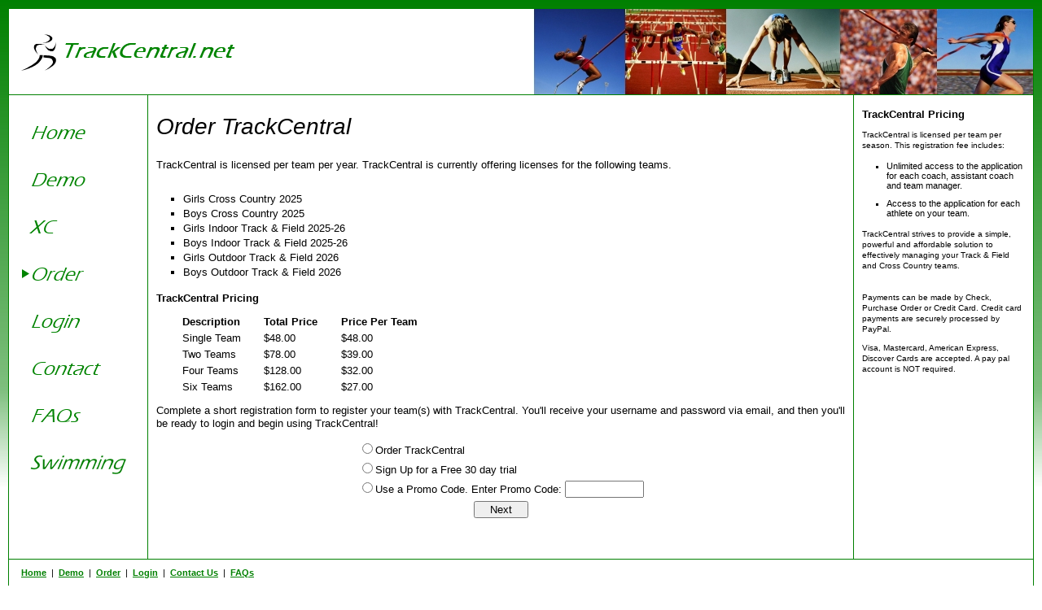

--- FILE ---
content_type: text/html;charset=ISO-8859-1
request_url: https://www.trackcentral.net/order.jsp
body_size: 6802
content:





<!DOCTYPE html PUBLIC "-//W3C//DTD XHTML 1.0 Strict//EN"
    "http://www.w3.org/TR/xhtml1/DTD/xhtml1-strict.dtd">
<html xmlns="http://www.w3.org/1999/xhtml" xml:lang="en" lang="en">

<head>

<title>TrackCentral.net | Track &amp; Field and XC Team Management Software</title>
<meta http-equiv="Content-type" content="text/html; charset=iso-8859-1" />
<meta name="keywords" content="TrackCentral.net, track and field team management software, track & field team management software, track and field, track & field, reports, meet lineups, qualifying performances, qualifying standards" />
<meta name="description" content="TrackCentral.net is track & field management software that allows coaches to effectively manage their teams and analyze the performances and progress of their athletes." />
<meta name="author" content="Matt Sandberg" />
<meta name="copyright" content="Copyright TrackCentral.net. All rights reserved." />
<link rel="stylesheet" href="/trackcentral.css" type="text/css" />


<script language="JavaScript1.2" src="/signup.js"></script>
</head>

<body>

<div id="banner">

<a href="home.html"><img src="images/trackcentral_logo.gif" width="300" height="105" align="left" /></a><img src="images/header2.jpg" class="header" width="614" height="105" align="right" />

	</div>


<div id="leftcontent">
	<br /><br />
	<p><a href="home.html" onMouseOver="document.home.src='images/nav_home_on.gif';" onMouseOut="document.home.src='images/nav_home_off.gif';"><img src="images/nav_home_off.gif" name="home" width="91" height="28" /></a></p><br />
	<p><a href="demo.html" onMouseOver="document.demo.src='images/nav_demo_on.gif';" onMouseOut="document.demo.src='images/nav_demo_off.gif';"><img src="images/nav_demo_off.gif" name="demo" width="91" height="28" /></a></p><br />
		<p><a href="XC.html" onMouseOver="document.xc.src='images/nav_xc_on.gif';" onMouseOut="document.xc.src='images/nav_xc_off.gif';"><img src="images/nav_xc_off.gif" name="xc" width="105" height="28" /></a></p><br />
	<p><a href="order.jsp" onMouseOver="document.order.src='images/nav_order_on.gif';" onMouseOut="document.order.src='images/nav_order_on.gif';"><img src="images/nav_order_on.gif" name="order" width="105" height="28" /></a></p><br />
	<p><a href="LookupAddress.jsp" onMouseOver="document.login.src='images/nav_login_on.gif';" onMouseOut="document.login.src='images/nav_login_off.gif';"><img src="images/nav_login_off.gif" name="login" width="105" height="28" /></a></p><br />
	<p><a href="contact.html" onMouseOver="document.contact.src='images/nav_contact_on.gif';" onMouseOut="document.contact.src='images/nav_contact_off.gif';"><img src="images/nav_contact_off.gif" name="contact" width="105" height="28" /></a></p><br/>
	<p><a href="faqs.html" onMouseOver="document.faqs.src='images/nav_faqs_on.gif';" onMouseOut="document.faqs.src='images/nav_faqs_off.gif';"><img src="images/nav_faqs_off.gif" name="faqs"  /></a></p><br/>
	<p><a href="http://www.swimmingcentral.net" onMouseOver="document.swimming.src='simages/nav_swimming_on.gif';" onMouseOut="document.swimming.src='simages/nav_swimming_off.gif';"><img src="simages/nav_swimming_off.gif" name="swimming"  /></a></p>
	
</div>

<div id="centercontent">

	<h1>Order TrackCentral</h1>
	
	<p>TrackCentral is licensed per team per year. TrackCentral is currently offering licenses for the following teams.</p>
	<table>
	<tr>
	<td>
	
	<ul>
	
	<li style = 'margin-bottom:2px'>Girls Cross Country 2025</li>
	<li style = 'margin-bottom:2px'>Boys Cross Country 2025</li>
	<li style = 'margin-bottom:2px'>Girls Indoor Track &amp; Field 2025-26 </li>
	<li style = 'margin-bottom:2px'>Boys Indoor Track &amp; Field 2025-26 </li>
	<li style = 'margin-bottom:2px'>Girls Outdoor Track &amp; Field 2026</li>
	<li style = 'margin-bottom:2px'>Boys Outdoor Track &amp; Field 2026</li>
	</ul>
	
	</td>
	
	</tr>
	</table>
	<h2><strong>TrackCentral Pricing</strong></h2>
	<table style = 'margin-left:3em'>
	<tr>
	<td style='padding-right:2em'><strong>Description</strong></td>
	<td style='padding-right:2em'><strong>Total Price</strong></td>
	<td style='padding-right:2em'><strong>Price Per Team</strong></td> 
	</tr>
	<tr>
	<td>Single Team</td>
	<td>$48.00</td>
	<td>$48.00</td>
	</tr>
	<tr>
	<td>Two Teams</td>
	<td>$78.00</td>
	<td>$39.00</td>
	</tr>
	<tr>
	<td>
	Four Teams
	</td>
	<td>$128.00</td>
	<td>$32.00</td>
	</tr>
	<tr>
	<td>
	Six Teams
	</td>
	<td>$162.00</td>
	<td>$27.00</td>
	</tr>
	</table>
	<p></p>
	<p>
	Complete a short registration form to register your team(s) with TrackCentral. You'll receive your username and password via email, and then you'll be ready to login and begin using TrackCentral! 
	</p>
	
	<form action="/servlet/SignupServlet?action=ordertype" method="post">
	<table align = 'center'>
	
	<tr>
		<td><input name = 'ordertype' type = 'radio' value = 'order'>Order TrackCentral</td>
		</tr>
		<tr>
		<td><input name = 'ordertype' type = 'radio' value = 'trial'/>Sign Up for a Free 30 day trial</td>
		</tr>
		<tr>
		<td ><input name = 'ordertype' type = 'radio' value = 'promo'/>Use a Promo Code. <span syle = 'italic'>Enter Promo Code:</span> <input name = 'promocode' type = 'text' size = '10'></input></td>
		</tr>
		<tr>
		<td align = 'center'><input type = 'submit' value = '   Next   ' /></td>
		</tr>
		</table>
 </form>

	
	</p>
</div>

<div id="rightcontent">
<br/>
<h2><strong>TrackCentral Pricing</strong></h2>
<p>TrackCentral is licensed per team per season. This registration fee includes:</p>
<ul>
<li>Unlimited access to the application for each coach, assistant coach and team manager.</li>
<li>Access to the application for each athlete on your team.</li>
</ul>
<p>TrackCentral strives to provide a simple, powerful and affordable solution to effectively managing your 

Track & Field and Cross Country 

teams.</p>
<br/>
<p>Payments can be made by Check, Purchase Order or Credit Card. Credit card payments are securely processed by PayPal.</p><p> Visa, Mastercard, American Express, Discover Cards are accepted. A pay pal account is NOT required.</p>
</div>
<div id="footer">
<p>

<a href="home.html">Home</a>&nbsp;&nbsp;|&nbsp;&nbsp;<a href="demo.html">Demo</a>&nbsp;&nbsp;|&nbsp;&nbsp;<a href = "order.jsp">Order</a>&nbsp;&nbsp;|&nbsp;&nbsp;<a href="LookupAddress.jsp">Login</a>&nbsp;&nbsp;|&nbsp;&nbsp;<a href="contact.html">Contact Us</a>&nbsp;&nbsp;|&nbsp;&nbsp;<a href="faqs.html">FAQs</a>

</p>

<p>
Copyright &#169; 2025 TrackCentral.net
</p>
</div>
<script src="http://www.google-analytics.com/urchin.js" type="text/javascript">
</script>
<script type="text/javascript">
_uacct = "UA-738254-1";
urchinTracker();
</script>
</body>
</html>


--- FILE ---
content_type: text/css
request_url: https://www.trackcentral.net/trackcentral.css
body_size: 2817
content:

body {
	font:	13px/1.3 Verdana, Arial, Helvetica, sans-serif;
	background:#ddd;
	padding:0px;
	margin:10px 10px 0px 10px;
	background:#fff url(bg.jpg) top left repeat-x;
	}

a {
	text-decoration:underline;
	font-weight:bold;
	color:#008000;
	}

a:hover {
	text-decoration:underline;
	font-weight:bold;
	color:#97C397;
	}
	
ol {
	margin-right:40px;
	}
li {
	margin-bottom:10px;
	padding-right:10px;
	list-style-type:square;
	font:	11px/1.1 Verdana, Arial, Helvetica, sans-serif;
	}
	
#leftcontent {
  position: absolute;
  left:10px;
  top:116px;
  width:170px;
	height:570px;
  background:#fff;
  border:1px solid #008000;
  }

.whatsthis {
	font-size:x-small;
	font-family: Verdana,Sans-serif;
	cursor: pointer;
	text-decoration:underline;
	color:blue;

}

#faqcentercontent {
		background:#fff;
		height:470px;
   	margin-left:171px;
   	margin-right:2px;
		border:1px solid #008000;
		voice-family: "\"}\"";
		voice-family: inherit;
   
		}

	#centercontent {
		background:#fff;
		height:570px;
   	margin-left:171px;
   	margin-right:222px;
		border:1px solid #008000;
		voice-family: "\"}\"";
		voice-family: inherit;
   	margin-left:171px;
   	margin-right:222px;
		}

	html>body #centercontent {
   	margin-left:171px;
   	margin-right:221px;
		}

	#centercontent li {	
  	margin-bottom:10px;
  	padding-right:10px;
  	list-style-type:square;
  	font:	13px/1.3 Verdana, Arial, Helvetica, sans-serif;
	}
		
	#rightcontent {
		position: absolute;
		right:10px;
		top:116px;
		width:220px;
		height:570px;
		background:#fff;
		border:1px solid #008000;
		}
	
	#banner {
		background:#fff;
		/* padding:5px 0px 0px 0px; */
		height:105px;
		border-top:1px solid #008000;
		border-right:1px solid #008000;
		border-left:1px solid #008000;
		voice-family: "\"}\"";
		voice-family: inherit;
		height:105px;
		}
		
	html>body #banner {
		height:105px;
		}
		
	p,h1,pre {
		margin:0px 10px 10px 10px;
		}
		
	h1 {
		font:	italic 28px/2.8 Arial, Verdana, Helvetica, sans-serif;
		padding-top:0px;
		margin-bottom:0px;
		}

	.title {
		font:	italic 28px/2.8 Arial, Verdana, Helvetica, sans-serif;
		padding-top:0px;
		margin-bottom:0px;		
	
	}
	
	#rightcontent p {
		font-size:10px
		}

	img {
		display:inline;
		border:0px;
		}

	img.header {
		align:right;
		padding:0px;
		margin:0px;
		}

	h2 {
		font:	13px/1.3 Verdana, Arial, Helvetica, sans-serif;
		margin:0px 10px 10px 10px;
		}
		
	

	#footer {
	  background:#fff;
	  border-right:1px solid #008000;
		border-left:1px solid #008000;
		border-bottom:1px solid #008000;
		padding:10px 5px 5px 5px;
		margin-bottom:25px;
		}
		
	#footer p {
		font:	11px/1.1 Verdana, Arial, Helvetica, sans-serif;
	  }

--- FILE ---
content_type: application/javascript
request_url: https://www.trackcentral.net/signup.js
body_size: 5950
content:

function stateChanged() 
{ 
if (xmlHttp.readyState==4 || xmlHttp.readyState=="complete")
{ 
//document.getElementById("paypalmessage").innerHTML=xmlHttp.responseText 
} 
} 

function clearArea(type) {
var url="/servlet/SignupServlet?action=clearArea"

if (type == 'Middle') {
	xmlHttp=GetXmlHttpObject(displayMiddle)
}
else if (type == 'Club') {
	xmlHttp=GetXmlHttpObject(displayClub)
}

else {
	xmlHttp=GetXmlHttpObject(displayJrSr)
}

xmlHttp.open("GET", url , false)
xmlHttp.send(null)
}


function displayMiddle() {
if (xmlHttp.readyState==4 || xmlHttp.readyState=="complete")
{ 
document.getElementById("MiddleGrades").innerHTML=xmlHttp.responseText 
} 

}

function displayJrSr() {
if (xmlHttp.readyState==4 || xmlHttp.readyState=="complete")
{ 
document.getElementById("JrSrGrades").innerHTML=xmlHttp.responseText 
} 
}

function displayClub() {
if (xmlHttp.readyState==4 || xmlHttp.readyState=="complete")
{ 
document.getElementById("ClubTeam").innerHTML=xmlHttp.responseText 
} 
}

function popupLargeHelp(address) {
address = "what/" + address;
window.open(address,"def","height=500,width=600,top=200,left=200");

}

function displayGradePrompt(type) {
		var url= "";
		if (type == "Club") { 
			url = "/servlet/SignupServlet?action=displayGrades&type=club";
		}
		else {
			url = "/servlet/SignupServlet?action=displayGrades";
		}
		
		if (type == "Middle") {
			xmlHttp=GetXmlHttpObject(displayMiddle)
		}
		else if (type == "Club") {
			xmlHttp=GetXmlHttpObject(displayClub)
		}
		else {
			xmlHttp=GetXmlHttpObject(displayJrSr)
		}
		
		xmlHttp.open("GET", url , false)
		xmlHttp.send(null)
}

function validatePaymentForm(form) {
	
	var paymentIsSelected = false;
	var creditcardpayment = false;
	for (var i = 0; i < form.length; i++) {
		if (form.elements[i].checked == true) {
			paymentIsSelected = true;
			if (form.elements[i].value == "Credit Card") {
				creditcardpayment = true;
			}
		}
	}
	if (paymentIsSelected == false) {
		alert("Please select a payment type: Either By Check or By Credit Card");
		return false;
	}
	
	if (creditcardpayment) {
		var myDate=new Date()
		var url="/servlet/SignupServlet?action=paidbycreditcard&date=" + myDate
		xmlHttp=GetXmlHttpObject(stateChanged)
		xmlHttp.open("GET", url , false)
		xmlHttp.send(null)
		//var paypal = window.document.getElementById("paypal");
		document.getElementById("paypalmessage").innerHTML = "Please wait - You are being forwarded to PayPal for secure payment.";
		form.action = "https://www.paypal.com/us/cgi-bin/webscr";
		//return false;
	}
	else {
		form.action = "/servlet/SignupServlet?action=payment";
	}
	return true;
		
}

function validateSchoolForm(form) {
var typeselected = false;
for (var i = 0; i < form.length; i++) {
	if ((form.elements[i].name == "schoolname") && (form.elements[i].value.length == 0)) {
		alert("Please enter the name of your school");
		form.elements[i].select();
		form.elements[i].focus();
		return false;
	}
	if ((form.elements[i].name == 'type') && (form.elements[i].checked == true)) {
		typeselected = true;
	}

}
if (typeselected == false) {
	alert("Please select the type of school: Collegiate / High School / Junior High / Middle School");
	return false;

}

return true;
}

function validateEmail(email) {
	if (email.value.length == 0) {
		return true;
	}
	if (/^\w+([\.-]?\w+)*@\w+([\.-]?\w+)*(\.\w{2,3})+$/.test(email.value)){
		return true;
	}
	alert("Invalid email Address. Please re-enter.");
	email.focus();
	email.select();
	return false;
}

function validateCoachForm(form) {
	
	for (var i = 0; i < form.length; i++) {
		if ((form.elements[i].name == "coachname") && (form.elements[i].value.length == 0)) {
			alert("Please enter your name");
			form.elements[i].select();
			form.elements[i].focus();
			return false;
		}
		if ((form.elements[i].name == "coachemail") && (form.elements[i].value.length == 0)) {
			alert("Please enter your email address");
			form.elements[i].select();
			form.elements[i].focus();
			return false;
		}
		
		if ((form.elements[i].name == "addcoachname") && (form.elements[i].value.length > 0)  && (form.elements[i+1].value.length == 0)) {
			alert("Please enter an email address for each coach you would like to provide access to. Additional coaches can also be added at a later date.");
			form.elements[i+1].select();
			form.elements[i+1].focus();
			return false;
		}
	}
	return true;
}


function GetXmlHttpObject(handler)
{ 
var objXmlHttp=null

if (navigator.userAgent.indexOf("Opera")>=0)
{
alert("This code doesn't work in Opera") 
return 
}
if (navigator.userAgent.indexOf("MSIE")>=0)
{ 
var strName="Msxml2.XMLHTTP"
if (navigator.appVersion.indexOf("MSIE 5.5")>=0)
{
strName="Microsoft.XMLHTTP"
} 
else if (navigator.appVersion.indexOf("MSIE 5.0")>=0)
{
strName="Microsoft.XMLHTTP"
} 
try
{ 
if (objXmlHttp == null) {
objXmlHttp=new ActiveXObject(strName)
}
objXmlHttp.onreadystatechange=handler 
return objXmlHttp
} 
catch(e)
{ 
alert("Error. Scripting for ActiveX might be disabled. Mac users should not use Internet Explorer. User Firefox or Safari Web Browsers.") 
return 
} 
} 
if (navigator.userAgent.indexOf("Mozilla")>=0)
{
objXmlHttp=new XMLHttpRequest()
objXmlHttp.onload=handler
objXmlHttp.onerror=handler 
return objXmlHttp
}
}

function addToFavorites(urlAddress,pageName) { 
//alert("Got here");
if (window.external) { 
window.external.AddFavorite(urlAddress,pageName+ ' TrackCentral.net') 
//alert(urlAddress + " has been added to your Browser Favorites");
} 
}

function addToFavoritesSwimming(urlAddress,pageName) { 
//alert("Got here");
if (window.external) { 
window.external.AddFavorite(urlAddress,pageName+ ' SwimmingCentral.net') 
//alert(urlAddress + " has been added to your Browser Favorites");
} 
}
